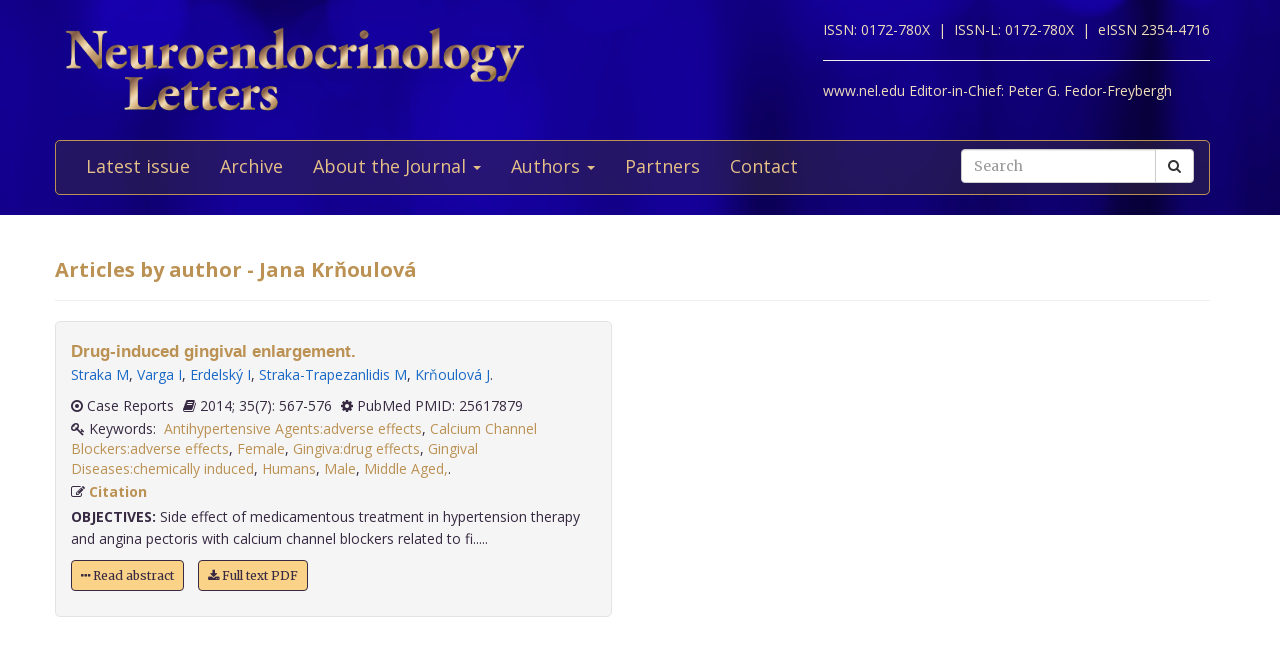

--- FILE ---
content_type: text/html; charset=utf-8
request_url: https://www.nel.edu/krnoulova-1875/
body_size: 3116
content:


<!DOCTYPE html>
<html xmlns="wf-opensans-n4-active wf-merriweather-n7-active wf-merriweather-n4-active wf-opensans-n7-active wf-active">
<head>
    <meta http-equiv="Content-Type" content="text/html; charset=utf-8" />
    <meta name="viewport" content="width=device-width, minimum-scale=1.0, maximum-scale=1.0">
    <meta name="Keywords" content="">
    <meta name="description" content="">
    <meta name="robots" content="index,follow">
    <meta name="Author" content="Altamira Softworks © 2006-2026">
    <title>Jana Krňoulová - NeL.edu</title>
    <link rel="shortcut icon" href="https://www.nel.edu/www/default/templates/img/favicon.png">
    <link rel="stylesheet" href="https://www.nel.edu/www/default/templates/css/jquery.fancybox.css" type="text/css" media="screen, projection" />
<link rel="stylesheet" href="https://www.nel.edu/www/default/templates/css/slider.css" type="text/css" media="screen, projection" />
<link rel="stylesheet" href="https://www.nel.edu/www/default/templates/css/bootstrap.css" type="text/css" media="screen, projection" />
<link rel="stylesheet" href="https://maxcdn.bootstrapcdn.com/font-awesome/4.5.0/css/font-awesome.min.css" type="text/css" media="screen, projection" />
    <link href="https://www.nel.edu/www/default/templates/css/main.css?t=1631511222" rel="stylesheet" type="text/css" />
    <meta http-equiv="X-UA-Compatible" content="IE=EmulateIE10">
    <script src='https://www.google.com/recaptcha/api.js'></script>

    <script type="text/javascript">
        WebFontConfig = {
            google: {families: ['Open+Sans:400,700:latin,latin-ext', 'Merriweather:400,700:latin,latin-ext']}
        };
        (function ()
        {
            var wf = document.createElement('script');
            wf.src = ('https:' == document.location.protocol ? 'https' : 'http') +
              '://ajax.googleapis.com/ajax/libs/webfont/1/webfont.js';
            wf.type = 'text/javascript';
            wf.async = 'true';
            var s = document.getElementsByTagName('script')[0];
            s.parentNode.insertBefore(wf, s);
        })();
    </script>
</head>

<body>
<header>
    <div class="wrap">
        <div class="container">
            <div class="row">
                <div class="col-xs-12 clearfix">
                    <a href="https://www.nel.edu/"><img src="https://www.nel.edu//www/default/templates/img/logo-new.png" class="img-responsive logo pull-left" alt=""></a>
                    <div class="logo sub-text">
                        <span>ISSN: 0172-780X&nbsp;&nbsp;|&nbsp;</span>
                        <span>ISSN-L: 0172-780X&nbsp;&nbsp;|&nbsp;</span>
                        <span>eISSN 2354-4716</span>
                        <hr >
                        <span>www.nel.edu Editor-in-Chief:</span>
                        <span>Peter G. Fedor-Freybergh</span>
                    </div>
                </div>
                <div class="col-xs-12">
                    <nav class="navbar navbar-default" role="navigation">
                        <div class="navbar-header">
                            <button type="button" class="navbar-toggle collapsed" data-toggle="collapse" data-target="#bs-example-navbar-collapse-1">
                                <span class="sr-only">Toggle navigation</span>
                                <span class="icon-bar"></span>
                                <span class="icon-bar"></span>
                                <span class="icon-bar"></span>
                            </button>
                        </div>

                        <div class="collapse navbar-collapse" id="bs-example-navbar-collapse-1">
                            <ul class="nav navbar-nav" id="nav-menu">
	<li >
			<a href="/">Latest issue</a>
		</li>
	<li >
			<a href="https://www.nel.edu/journal/">Archive</a>
		</li>
	<li >
			<a href="#" class="dropdown-toggle" data-toggle="dropdown" role="button" aria-haspopup="true" aria-expanded="false">About the Journal <span class="caret"></span></a>
		<ul class="dropdown-menu">
					<li><a href="https://www.nel.edu/about-the-journal/about-the-journal/">About the Journal</a></li>
					<li><a href="https://www.nel.edu/about-the-journal/aim-and-scope/">Aim and Scope</a></li>
					<li><a href="https://www.nel.edu/about-the-journal/editorial-board/">Editorial Board</a></li>
					<li><a href="https://www.nel.edu/about-the-journal/subscription/">Subscription</a></li>
					<li><a href="https://www.nel.edu/about-the-journal/open-access-policy/">Open Access Policy</a></li>
				</ul>
		</li>
	<li >
			<a href="#" class="dropdown-toggle" data-toggle="dropdown" role="button" aria-haspopup="true" aria-expanded="false">Authors <span class="caret"></span></a>
		<ul class="dropdown-menu">
					<li><a href="https://www.nel.edu/authors/publishing-policy-ethics/">Publishing Policy & Ethics</a></li>
					<li><a href="https://www.nel.edu/authors/instruction-for-authors/">Instruction for Authors</a></li>
					<li><a href="https://www.nel.edu/authors/publication-fees/">Publication Fees</a></li>
					<li><a href="https://www.nel.edu/submit/">Manuscript submission</a></li>
				</ul>
		</li>
	<li >
			<a href="https://www.nel.edu/partners/">Partners</a>
		</li>
	<li >
			<a href="https://www.nel.edu/contact-form/">Contact</a>
		</li>
</ul>

                            <div class="navbar-right">
                                <a href="https://www.nel.edu//journal/search/" class="btn btn-default visible-sm" style="margin-top: 5px; margin-right: 5px;">
                                    <i class="fa fa-search"></i> Search
                                </a>
                                <div class="navbar-form pull-right hidden-sm search">
                                    <form method="get" accept-charset="utf-8" role="form" action="https://www.nel.edu/journal/search/">
                                        <div class="form-group text">
                                            <div class="input-group">
                                                <input type="text" name="q" class="form-control" placeholder="Search" id="q" value="">
                                                <span class="input-group-btn">
                                                    <button type="submit" class="btn btn-default">
                                                        <i class="fa fa-search"></i>
                                                    </button>
                                                </span>
                                            </div>
                                        </div>
                                    </form>
                                </div>
                            </div>
                        </div>
                    </nav>
                </div>
            </div>
        </div>
    </div>
</header>
<section>
    <div class="wrap-padding">
        <div class="container">


	



<div class="row">
    <div class="col-xs-12">
        <h1>Articles by author - Jana Krňoulová</h1>
        <hr>
    </div>
</div>
<div class="row articles-section">
    <div class="col-xs-12">
        <div class="articles-section-listing">
            				<div class="articles-section-item author">
				    <article>
				        <h1><a href="https://www.nel.edu/drug-induced-gingival-enlargement-342">Drug-induced gingival enlargement.</a></h1>
				        <div class="article-infobar">
						    <p class="authors">
					            <a href='https://www.nel.edu/straka-1871' class='a-author'>Straka M</a>, <a href='https://www.nel.edu/varga-1872' class='a-author'>Varga I</a>, <a href='https://www.nel.edu/erdelsky-1873' class='a-author'>Erdelský I</a>, <a href='https://www.nel.edu/straka-trapezanlidis-1874' class='a-author'>Straka-Trapezanlidis M</a>, <a href='https://www.nel.edu/krnoulova-1875' class='a-author'>Krňoulová J</a>.       
					        			</p>
												<span>
													<i class="fa fa-dot-circle-o"></i> Case Reports												</span>
												<span>
													<i class='fa fa-book'></i> 2014;
													35(7): 567-576												</span>
		                   	<span>
		                   		<i class='fa fa-cog'></i> PubMed PMID: 25617879		                   	</span>
												 													<span class="keywords">
														<i class='fa fa-key'></i>&nbsp;Keywords:&nbsp;
														<a href="https://www.nel.edu/journal/search/?keywords=Antihypertensive Agents:adverse effects">Antihypertensive Agents:adverse effects</a>, <a href="https://www.nel.edu/journal/search/?keywords=Calcium Channel Blockers:adverse effects">Calcium Channel Blockers:adverse effects</a>, <a href="https://www.nel.edu/journal/search/?keywords=Female">Female</a>, <a href="https://www.nel.edu/journal/search/?keywords=Gingiva:drug effects">Gingiva:drug effects</a>, <a href="https://www.nel.edu/journal/search/?keywords=Gingival Diseases:chemically induced">Gingival Diseases:chemically induced</a>, <a href="https://www.nel.edu/journal/search/?keywords=Humans">Humans</a>, <a href="https://www.nel.edu/journal/search/?keywords=Male">Male</a>, <a href="https://www.nel.edu/journal/search/?keywords=Middle Aged,">Middle Aged,</a>.														&nbsp;&nbsp;
													</span>
														                   	<span>
		                      	<i class='fa fa-pencil-square-o'></i> <a href="#" class="a-modal" data-toggle="modal" data-target="#drug-induced-gingival-enlargement-342"> Citation</a> 
		                    </span>
			        	</div>
				      
				        <p><b>OBJECTIVES:</b>&nbsp;Side effect of medicamentous treatment in hypertension therapy and angina pectoris with calcium channel blockers related to fi.....</p>
                        <p>
			            	<a href='https://www.nel.edu/drug-induced-gingival-enlargement-342' class="btn btn-orange"><i class="fa fa-ellipsis-h"></i> Read abstract</a>
			            				                  <a href="https://www.nel.edu/userfiles/articlesnew/NEL350714A02.pdf" class="btn btn-orange" title=".pdf">
			                    <i class='fa fa-download'></i>&nbsp;Full text PDF
			                  </a>
										            </p>

				    </article>
				</div>
				<!-- Modal -->
				<div id="drug-induced-gingival-enlargement-342" class="modal fade" role="dialog">
				  <div class="modal-dialog">

				    <!-- Modal content-->
				    <div class="modal-content">
				      <div class="modal-header">
				        <button type="button" class="close" data-dismiss="modal">&times;</button>
				        <h4 class="modal-title">Citation</h4>
				      </div>
				      <div class="modal-body">
				        <p>
				        Straka M, Varga I, Erdelský I, Straka-Trapezanlidis M, Krňoulová J.				          Drug-induced gingival enlargement.&nbsp;
				          Neuro Endocrinol Lett.&nbsp;2014&nbsp;Jan;&nbsp;
				          35(7):&nbsp;567-576				          
				                        
				                        
				        </p>
				      </div>
				      <div class="modal-footer">
				        <button type="button" class="btn btn-default" data-dismiss="modal">Close</button>
				      </div>
				    </div>

				  </div>
				</div>
                    </div>
    </div>
</div>
        </div>
    </div>
</section>
<footer>
    <div class="wrap-checkered" id="footer">
        <div class="wrap-blue">
            <div class="container">
                <div class="row">
                    <div class="col-xs-12">

                    </div>
                </div>
            </div>
        </div>
        <div class="wrap-padding">
            <div class="container">
                <div class="row">
                    <div class="col-md-8">
                        <h1>Neuroendocrinology Letters</h1>
                        <p>
                            &copy; 2026 All rights reserved.<br>
                            ISSN 0172-780X<br>
                        </p>
                    </div>
                    <div class="col-md-4">
                        <a href="https://www.nel.edu/"><img src="https://www.nel.edu//www/default/templates/img/logo-new.png" class="img-responsive logo pull-left" alt=""></a>
                    </div>
                </div>
            </div>
        </div>
    </div>
</footer>
<script type="text/javascript" src="https://www.nel.edu/www/default/templates/js/jquery-2.1.3.min.js"></script>
<script type="text/javascript" src="https://www.nel.edu/www/default/templates/js/jquery.fancybox.pack.js"></script>
<script type="text/javascript" src="https://www.nel.edu/www/default/templates/js/slider.js"></script>
<script type="text/javascript" src="https://www.nel.edu/www/default/templates/js/scripts.js"></script>
<script type="text/javascript" src="http://pagead2.googlesyndication.com/pagead/osd.js"></script>
<script type="text/javascript" src="http://ajax.googleapis.com/ajax/libs/webfont/1/webfont.js"></script>
<script type="text/javascript" src="https://www.nel.edu/www/default/templates/js/vendor-min.js"></script>
</body>
</html>
